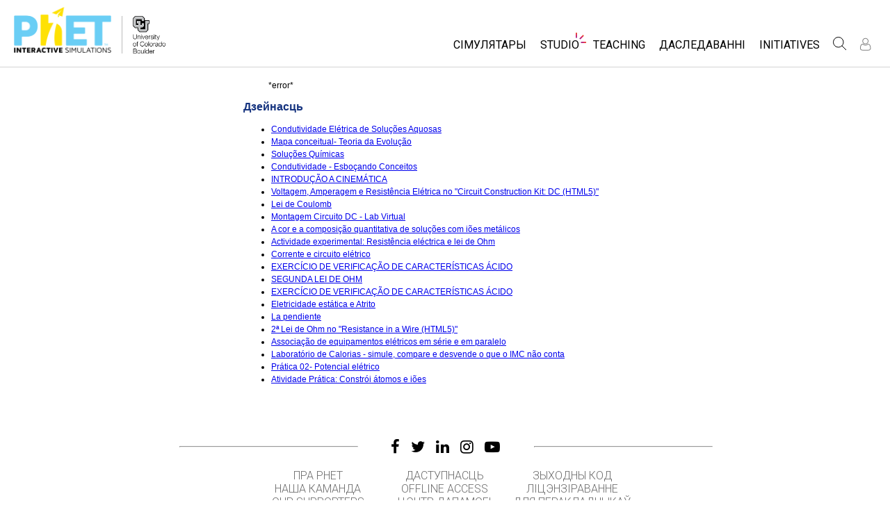

--- FILE ---
content_type: text/html;charset=UTF-8
request_url: https://phet.colorado.edu/be/search?q=Condutividade+El%C3%A9trica.+Solu%C3%A7%C3%B5es.+Mapa+Conceitual.
body_size: 10961
content:
<!DOCTYPE html>

<html xmlns="http://www.w3.org/1999/xhtml" xmlns:og="http://opengraphprotocol.org/schema/" xmlns:fb="http://www.facebook.com/2008/fbml" xmlns:esi="http://java.sun.com/JSP/Page" xml:lang="be" lang="be">
<head>
  <!-- @formatter:off -->
  <!-- Google Tag Manager -->

  <script>
    window.dataLayer = window.dataLayer || [];
    function gtag() { window.dataLayer.push(arguments); }
    gtag( 'consent', 'default', {
      ad_storage: 'denied',
      analytics_storage: 'granted',
    } );

    (function(w,d,s,l,i){w[l]=w[l]||[];w[l].push({'gtm.start':
      new Date().getTime(),event:'gtm.js'});var f=d.getElementsByTagName(s)[0],
    j=d.createElement(s),dl=l!='dataLayer'?'&l='+l:'';j.async=true;j.src=
    'https://www.googletagmanager.com/gtm.js?id='+i+dl;f.parentNode.insertBefore(j,f);
  })(window,document,'script','dataLayer','GTM-WLNGBXD');

  </script>
  <!-- End Google Tag Manager -->
  <!-- @formatter:on -->

  <meta http-equiv="Content-type" content="text/html;charset=UTF-8"/>
  <meta http-equiv="X-UA-Compatible" content="IE=edge"/>
  <meta name="viewport" content="width=device-width,initial-scale=1.0">
  
  <title>PhET пошук: Condutividade Elétrica. Soluções. Mapa Conceitual.</title>
  
  
  <link rel="stylesheet" href="/css/font-awesome/css/font-awesome.min-4.7.css">
  <link rel="stylesheet" type="text/css" href="https://phet.colorado.edu/css/phet-v103-min.css"/>

  <!-- class edu.colorado.phet.website.content.search.SearchResultsPage -->
  <!-- host phet.colorado.edu -->
  

  <script src="https://apis.google.com/js/platform.js" async defer></script>

  <link rel="preconnect" href="https://fonts.googleapis.com">
  <link rel="preconnect" href="https://fonts.gstatic.com" crossorigin>
  <link
      href="https://fonts.googleapis.com/css2?family=Roboto:ital,wght@0,100;0,300;0,400;0,500;0,700;0,900;1,100;1,300;1,400;1,500;1,700;1,900&display=swap"
      rel="stylesheet">

  <script type="text/javascript">
    function initBreakpoint() {
      var body = document.querySelector( 'body' );
      var menuParents = document.querySelectorAll( '#page-nav-menu ul[role=menubar] .nav-menu-parent-text' );

      if ( body && menuParents ) {
        clearInterval( isLargeViewInterval );
        window.phet = window.phet || {};
        window.phet.cssBreakpoint = 40 + // page header container padding
                                    220 + // phet and cu logos
                                    75 + // search and user menus
                                    ( body.className.indexOf( 'rtl' ) >= 0 ? 30 : 0 ) + // RTL languages need to break 30 pixels earlier somehow
                                    Array.prototype.slice.call( menuParents )
                                        .map( function( item ) {
                                          return item.offsetWidth
                                                 - parseInt( window.getComputedStyle( item ).paddingRight )
                                                 - parseInt( window.getComputedStyle( item ).paddingLeft )
                                                 + 22; // 22 is horizontal padding + horizontal margin on nav-menu-parent-text in wide view
                                        } )
                                        .reduce( function( accumulator, currentItem ) { return accumulator + currentItem; }, 0 ); // dropdown menu width, flexible due to translations
        const mediaString = '(min-width: ' + window.phet.cssBreakpoint + 'px)';
        window.phet.isLargeView = function() {
          return window.matchMedia( mediaString ).matches;
        };

        document.body.className = document.body.className.replace( 'pre-load', window.phet.isLargeView() ? 'wide' : 'narrow' );
        document.getElementById( 'page-header-container-wrapper' ).className = window.phet.isLargeView() ? 'expanded' : 'collapsed';
      }
    }

    var isLargeViewInterval = setInterval( initBreakpoint, 50 );
  </script>

        <meta name="robots" content="noindex"/>
    
    <script type="text/javascript">window.phet = window.phet || {};window.phet.phetLocale = "be";var phetSimulationString = "{0} (сімулятар)";</script>
  
        <meta property="og:site_name" content="PhET"/><meta property="twitter:site" content="@PhETsims"/><meta property="og:title" content="Пхет Інтэрактыўныя Сімулятары"/><meta property="twitter:title" content="Пхет Інтэрактыўныя Сімулятары"/><meta property="og:url" content="https://phet.colorado.edu/be/search"/><meta property="twitter:card" content="summary"/><meta property="og:image" content="https://phet.colorado.edu/images/phet-social-media-logo.png"/><meta property="twitter:image" content="https://phet.colorado.edu/images/phet-social-media-logo.png"/><meta property="og:description" content="Заснаваны ў 2002 годзе лаўрэатам Нобелеўскай прэміі Карл Віма, праект PhET Interactive Simulations ва ўніверсітэце Каларада Боўлдэр стварае бясплатныя інтэрактыўныя мадэлі па матэматыцы і натуральным навуках. PhET сімулятары заснаваны на выніках шырокіх адукацыйных <a {0}>даследаванняў</a> і ўцягваюць навучэнцаў у інтуітыўна гульнявое асяроддзе, дзе навучэнцы вучацца праз даследаванні і адкрыцці."/><meta property="twitter:description" content="Заснаваны ў 2002 годзе лаўрэатам Нобелеўскай прэміі Карл Віма, праект PhET Interactive Simulations ва ўніверсітэце Каларада Боўлдэр стварае бясплатныя інтэрактыўныя мадэлі па матэматыцы і натуральным навуках. PhET сімулятары заснаваны на выніках шырокіх адукацыйных <a {0}>даследаванняў</a> і ўцягваюць навучэнцаў у інтуітыўна гульнявое асяроддзе, дзе навучэнцы вучацца праз даследаванні і адкрыцці."/>
    </head>
<body dir="ltr" class="ltr pre-load">
<!-- @formatter:off -->
<!-- Google Tag Manager (noscript) -->
<noscript><iframe src="https://www.googletagmanager.com/ns.html?id=GTM-WLNGBXD"
                  height="0" width="0" style="display:none;visibility:hidden"></iframe></noscript>
<!-- End Google Tag Manager (noscript) -->
<!-- @formatter:on -->

<div id="skipNav">
  <a href="#page-content" accesskey="0" id="skipper" tabindex="1">
    Прапусціць
  </a>
</div>



<div id="page-header" class="ltr">

  

  <div id="page-header-container-wrapper">
    <header id="page-header-container" role="banner">
      <div id="page-header-left">
        <a href="/be/" class="phet-logo-link">
          <div class="phet-logo">
            <img src="/images/phet-logo-trademarked.png"
                 alt="PhET Home Page"
                 title="Go to the PhET home page"
            />
          </div>
        </a>
        <div class="cu-logo">
          <a href="http://www.colorado.edu" target="_blank">
            <div class="cu-logo-image-clip">
              <img src="/images/logos/cu_logo.png" alt="University of Colorado"/>
            </div>
          </a>
        </div>
      </div>

      <a id="collapsible-menu-toggle" role="button" aria-haspopup="menu" aria-expanded="false" aria-label="Toggle Primary Menu">
        <div id="toggle-container">
          <span id="nw-rotate" class="rotate">
            <span id="nw-translate" class="line"></span>
          </span>
          <span id="ne-rotate" class="rotate">
            <span id="ne-translate" class="line"></span>
          </span>
          <span id="sw-rotate" class="rotate">
            <span id="sw-translate" class="line"></span>
          </span>
          <span id="se-rotate" class="rotate">
            <span id="se-translate" class="line"></span>
          </span>
          <span id="east-center-line" class="line center-line"></span>
          <span id="west-center-line" class="line center-line"></span>
        </div>
      </a>

      <div id="page-header-menus" class="ltr">
        <div id="collapsible-menu">
          <div id="search-container-mobile" role="search"></div>
          <nav id="page-nav-menu" role="navigation">
  <span class="screenReaderOnlyInvoked">
    Website Navigation
  </span>
  <ul role="menubar">
    <li class="nav-menu-item">
      <a class="nav-menu-parent has-menu nav0" role="menuitem" id="nav.simulations" aria-haspopup="menu" aria-expanded="false">
        <span class="nav-menu-parent-text">Сімулятары</span>
      </a>
      <div class="nav-menu-children" aria-hidden="true">
        <ul role="menu" aria-labelledby="nav.simulations">
          <li class="nav-menu-children-item">
            <a class="nav-menu-child" role="menuitem" tabindex="-1" id="nav-location-nav-allSimulations" href="/be/simulations/filter?type=html">
            <span class="nav-menu-child-text">All Sims</span></a></li><li class="nav-menu-children-item">
            <a class="nav-menu-child" role="menuitem" tabindex="-1" id="nav-location-nav-physics" href="/be/simulations/filter?subjects=physics&amp;type=html">
            <span class="nav-menu-child-text">Фізіка</span></a></li><li class="nav-menu-children-item">
            <a class="nav-menu-child" role="menuitem" tabindex="-1" id="nav-location-nav-math-and-statistics" href="/be/simulations/filter?subjects=math-and-statistics&amp;type=html">
            <span class="nav-menu-child-text">Матэматыка</span></a></li><li class="nav-menu-children-item">
            <a class="nav-menu-child" role="menuitem" tabindex="-1" id="nav-location-nav-chemistry" href="/be/simulations/filter?subjects=chemistry&amp;type=html">
            <span class="nav-menu-child-text">Хімія</span></a></li><li class="nav-menu-children-item">
            <a class="nav-menu-child" role="menuitem" tabindex="-1" id="nav-location-nav-earth-and-space" href="/be/simulations/filter?subjects=earth-and-space&amp;type=html">
            <span class="nav-menu-child-text">Навукі аб Зямлі</span></a></li><li class="nav-menu-children-item">
            <a class="nav-menu-child" role="menuitem" tabindex="-1" id="nav-location-nav-biology" href="/be/simulations/filter?subjects=biology&amp;type=html">
            <span class="nav-menu-child-text">Біялогія</span></a></li><li class="nav-menu-children-item">
            <a class="nav-menu-child" role="menuitem" tabindex="-1" id="nav-location-nav-simulations-translated" href="/be/simulations/translated">
            <span class="nav-menu-child-text">Перакладзеныя сімулятары</span></a></li><li class="nav-menu-children-item">
            <a class="nav-menu-child" role="menuitem" tabindex="-1" id="nav-location-nav-simulations-studio" href="/be/simulations/customize">
            <span class="nav-menu-child-text">Customizable Sims</span></a></li>
        </ul>
      </div>
    </li><li class="nav-menu-item">
      <a class="nav-menu-parent has-menu nav0" role="menuitem" id="nav.studio" aria-haspopup="menu" aria-expanded="false">
        <span class="nav-menu-parent-text nav-menu-sparkle">Studio</span>
      </a>
      <div class="nav-menu-children" aria-hidden="true">
        <ul role="menu" aria-labelledby="nav.studio">
          <li class="nav-menu-children-item">
            <a class="nav-menu-child" role="menuitem" tabindex="-1" id="nav-location-nav-studio-overview" href="/be/studio/overview">
            <span class="nav-menu-child-text">About Studio</span></a></li><li class="nav-menu-children-item">
            <a class="nav-menu-child" role="menuitem" tabindex="-1" id="nav-location-nav-simulations-studio" href="/be/simulations/customize">
            <span class="nav-menu-child-text">Customizable Sims</span></a></li><li class="nav-menu-children-item">
            <a class="nav-menu-child" role="menuitem" tabindex="-1" id="nav-location-nav-phetStudio-license-startAFreeTrial" href="/be/studio/license/new?licenseType=freeTrial">
            <span class="nav-menu-child-text">Start a Free Trial</span></a></li><li class="nav-menu-children-item">
            <a class="nav-menu-child" role="menuitem" tabindex="-1" id="nav-location-nav-phetStudio-license-purchaseLicense" href="/be/studio/license/new?licenseType=phetPurchase">
            <span class="nav-menu-child-text">Purchase a License</span></a></li>
        </ul>
      </div>
    </li><li class="nav-menu-item">
      <a class="nav-menu-parent has-menu nav0" role="menuitem" id="nav.teaching" aria-haspopup="menu" aria-expanded="false">
        <span class="nav-menu-parent-text">Teaching</span>
      </a>
      <div class="nav-menu-children" aria-hidden="true">
        <ul role="menu" aria-labelledby="nav.teaching">
          <li class="nav-menu-children-item">
            <a class="nav-menu-child" role="menuitem" tabindex="-1" id="nav-location-nav-teacherIdeas-browse" href="/be/activities">
            <span class="nav-menu-child-text">Агляд мерапрыемстваў</span></a></li><li class="nav-menu-children-item">
            <a class="nav-menu-child" role="menuitem" tabindex="-1" id="nav-location-nav-teacherIdeas-submit" href="/be/activities/contribute">
            <span class="nav-menu-child-text">Мой удзел</span></a></li><li class="nav-menu-children-item">
            <a class="nav-menu-child" role="menuitem" tabindex="-1" id="nav-location-nav-activities-contributionGuidelines" href="/be/activities/contribution-guidelines">
            <span class="nav-menu-child-text">Activity Contribution Guidelines</span></a></li><li class="nav-menu-children-item">
            <a class="nav-menu-child" role="menuitem" tabindex="-1" id="nav-location-nav-virtualWorkshops" href="/be/teaching-resources/virtual-workshop/">
            <span class="nav-menu-child-text">Virtual Workshops</span></a></li><li class="nav-menu-children-item">
            <a class="nav-menu-child" role="menuitem" tabindex="-1" id="nav-location-nav-forTeachers-tipsForUsingPhet" href="/be/teaching-resources/tipsForUsingPhet">
            <span class="nav-menu-child-text">Парады па выкарыстанні PhET</span></a></li>
        </ul>
      </div>
    </li><li class="nav-menu-item">
      <a class="nav-menu-parent nav0" role="menuitem" href="/be/research">
        <span class="nav-menu-parent-text">Даследаванні</span>
      </a>
      <div class="nav-menu-children empty" aria-hidden="true">
        
      </div>
    </li><li class="nav-menu-item">
      <a class="nav-menu-parent has-menu nav0" role="menuitem" id="nav.initiatives" aria-haspopup="menu" aria-expanded="false">
        <span class="nav-menu-parent-text">Initiatives</span>
      </a>
      <div class="nav-menu-children" aria-hidden="true">
        <ul role="menu" aria-labelledby="nav.initiatives">
          <li class="nav-menu-children-item">
            <a class="nav-menu-child" role="menuitem" tabindex="-1" id="nav-location-nav-inclusiveDesign" href="/be/inclusive-design">
            <span class="nav-menu-child-text">Inclusive Design</span></a></li><li class="nav-menu-children-item">
            <a class="nav-menu-child" role="menuitem" tabindex="-1" id="nav-location-nav-phetGlobal" href="/be/phet-global">
            <span class="nav-menu-child-text">PhET Global</span></a></li><li class="nav-menu-children-item">
            <a class="nav-menu-child" role="menuitem" tabindex="-1" id="nav-location-nav-dataFluency" href="/be/data-fluency">
            <span class="nav-menu-child-text">Data Fluency</span></a></li><li class="nav-menu-children-item">
            <a class="nav-menu-child" role="menuitem" tabindex="-1" id="nav-location-nav-deibInStemEd" href="/be/deib-in-stem-ed">
            <span class="nav-menu-child-text">DEIB in STEM Ed</span></a></li><li class="nav-menu-children-item">
            <a class="nav-menu-child" role="menuitem" tabindex="-1" id="nav-location-nav-sceneryStackOse" href="/be/scenerystack-ose">
            <span class="nav-menu-child-text">SceneryStack OSE</span></a></li><li class="nav-menu-children-item">
            <a class="nav-menu-child" role="menuitem" tabindex="-1" id="nav-location-nav-phetImpact" href="/publications/PhET_Impact_Report_2024.pdf">
            <span class="nav-menu-child-text">Impact Report</span></a></li>
        </ul>
      </div>
    </li>
  </ul>

</nav>
          <div id="search" role="search">
            <div class="search-toggle-container">
<button id="search-toggle-button" aria-haspopup="menu" aria-expanded="false" aria-label="Пошук">
  <svg id="search-icon" style="display: block;" viewBox="-1 -1 100 100" xmlns="http://www.w3.org/2000/svg">
    <circle id="search-circle" class="search-shape" cx="30" cy="30" r="29"></circle>
    <line id="search-line" class="search-shape" x1="75" y1="75" x2="50" y2="50"></line>
  </svg>
  <svg id="x-icon" style="display: none;" viewBox="-1 -1 100 100" xmlns="http://www.w3.org/2000/svg">
    <line class="search-shape" x1="75" y1="75" x2="25" y2="25"></line>
    <line class="search-shape" x1="75" y1="25" x2="25" y2="75"></line>
  </svg>
</button>
</div>
            <div id="search-container-desktop" class="search-hidden" aria-hidden="true"></div>
          </div>
          <div id="user-menu" class="ltr">
            <div>
  <div id="loginout-list-parent">
    <div id="sign-in-placeholder">

      <div class="login-toggle">
        <button role="button"
                class="login-button loading">
          <svg class="user-icon loading" version="1.1" id="Layer_1" x="0px" y="0px" width="81px" height="81px"
               viewBox="0 0 81 81"
               enable-background="new 0 0 81 81" xml:space="preserve" xmlns="http://www.w3.org/2000/svg"
          >
          <g>
            <path d="M53.551,66H28.449c-5.418,0-9.057-3.548-9.057-8.827c0-11.339,4.127-17.841,11.325-17.841c0.673,0,1.248,0.382,2.203,1.017
              c1.672,1.112,4.471,2.971,8.079,2.971s6.407-1.858,8.08-2.971c0.955-0.635,1.529-1.017,2.202-1.017
              c7.198,0,11.325,6.502,11.325,17.841C62.607,62.452,58.968,66,53.551,66z M30.528,42.112c-7.268,0.157-8.358,9.483-8.358,15.061
              c0,3.786,2.347,6.05,6.279,6.05h25.102c3.932,0,6.279-2.264,6.279-6.05c0-5.577-1.091-14.903-8.357-15.061
              c-0.214,0.108-0.497,0.312-0.854,0.548c-1.809,1.201-5.171,3.437-9.618,3.437s-7.81-2.235-9.617-3.437
              C31.024,42.424,30.741,42.221,30.528,42.112z M41,40.838c-6.847,0-12.417-5.572-12.417-12.419S34.153,16,41,16
              s12.417,5.572,12.417,12.419S47.847,40.838,41,40.838z M41,18.777c-5.315,0-9.64,4.324-9.64,9.642c0,5.316,4.324,9.64,9.64,9.64
              s9.64-4.323,9.64-9.64C50.64,23.102,46.315,18.777,41,18.777z"/>
          </g>
        </svg>
        </button>
      </div>
      <li id="signed-out-placeholder" class="login-link nav-menu-item">
        <button class="nav-menu-parent">
          Уваход / Рэгістрацыя
        </button>
      </li>
    </div>
    <div id="sign-in-button" style="display: none">

      <div class="login-toggle">
        <button id="login-button" class="login-button" role="button" aria-haspopup="dialog" aria-label="Увайсці" title="Увайсці">
          <svg class="user-icon" version="1.1" id="Layer_1" x="0px" y="0px" width="81px" height="81px"
               viewBox="0 0 81 81"
               enable-background="new 0 0 81 81" xml:space="preserve" xmlns="http://www.w3.org/2000/svg">
          <g>
            <path d="M53.551,66H28.449c-5.418,0-9.057-3.548-9.057-8.827c0-11.339,4.127-17.841,11.325-17.841c0.673,0,1.248,0.382,2.203,1.017
              c1.672,1.112,4.471,2.971,8.079,2.971s6.407-1.858,8.08-2.971c0.955-0.635,1.529-1.017,2.202-1.017
              c7.198,0,11.325,6.502,11.325,17.841C62.607,62.452,58.968,66,53.551,66z M30.528,42.112c-7.268,0.157-8.358,9.483-8.358,15.061
              c0,3.786,2.347,6.05,6.279,6.05h25.102c3.932,0,6.279-2.264,6.279-6.05c0-5.577-1.091-14.903-8.357-15.061
              c-0.214,0.108-0.497,0.312-0.854,0.548c-1.809,1.201-5.171,3.437-9.618,3.437s-7.81-2.235-9.617-3.437
              C31.024,42.424,30.741,42.221,30.528,42.112z M41,40.838c-6.847,0-12.417-5.572-12.417-12.419S34.153,16,41,16
              s12.417,5.572,12.417,12.419S47.847,40.838,41,40.838z M41,18.777c-5.315,0-9.64,4.324-9.64,9.642c0,5.316,4.324,9.64,9.64,9.64
              s9.64-4.323,9.64-9.64C50.64,23.102,46.315,18.777,41,18.777z"/>
          </g>
        </svg>
        </button>
      </div>
      <li id="signed-out-menuitem" class="login-link nav-menu-item">
        <button class="nav-menu-parent"
                id="mobile-login-button">
          Уваход / Рэгістрацыя
        </button>
      </li>
    </div>

    <div id="signed-in-menu" style="display: none">
      <ul id="signed-in-menubar" role="menubar">
        <li id="signed-in-menu-item" class="nav-menu-item">
          <button class="nav-menu-parent has-menu"
                  role="menuitem"
                  aria-expanded="false"
                  aria-haspopup="menu">
            <span id="user-menu-label" class="account-text nav-menu-parent-text">
              My Account
            </span>
            <svg class='user-icon active'
                 version='1.1'
                 id='Layer_1'
                 x='0px'
                 y='0px'
                 width='81px'
                 height='81px'
                 viewBox='0 0 81 81'
                 enable-background='new 0 0 81 81'
                 xml:space='preserve' xmlns='http://www.w3.org/2000/svg'
                 aria-labelledby='user-menu-label'>
              <title>
                My Account
              </title>
              <g>
              <path d="M53.551,66H28.449c-5.418,0-9.057-3.548-9.057-8.827c0-11.339,4.127-17.841,11.325-17.841c0.673,0,1.248,0.382,2.203,1.017
                c1.672,1.112,4.471,2.971,8.079,2.971s6.407-1.858,8.08-2.971c0.955-0.635,1.529-1.017,2.202-1.017
                c7.198,0,11.325,6.502,11.325,17.841C62.607,62.452,58.968,66,53.551,66z M30.528,42.112c-7.268,0.157-8.358,9.483-8.358,15.061
                c0,3.786,2.347,6.05,6.279,6.05h25.102c3.932,0,6.279-2.264,6.279-6.05c0-5.577-1.091-14.903-8.357-15.061
                c-0.214,0.108-0.497,0.312-0.854,0.548c-1.809,1.201-5.171,3.437-9.618,3.437s-7.81-2.235-9.617-3.437
                C31.024,42.424,30.741,42.221,30.528,42.112z M41,40.838c-6.847,0-12.417-5.572-12.417-12.419S34.153,16,41,16
                s12.417,5.572,12.417,12.419S47.847,40.838,41,40.838z M41,18.777c-5.315,0-9.64,4.324-9.64,9.642c0,5.316,4.324,9.64,9.64,9.64
                s9.64-4.323,9.64-9.64C50.64,23.102,46.315,18.777,41,18.777z"/>
              </g>
            </svg>
          </button>
          <div class="nav-menu-children"
               id="loginout-list">
            <ul role="menu"
                aria-labelledby="user-menu-label">

              <li id="my-bookmarks-link" class="nav-menu-children-item" style="display: none">
                <a role="menuitem" tabindex="-1" class="nav-menu-child sign-in-links" href="/be/my-phet/my-bookmarks">
                  <span class="nav-menu-child-text">
                    My Bookmarks
                  </span>
                </a>
              </li>
              <li id="my-contributions-link" class="nav-menu-children-item" style="display: none">
                <a role="menuitem" tabindex="-1" class="nav-menu-child sign-in-links" href="/be/my-phet/my-contributions">
                  <span class="nav-menu-child-text">
                    My Contributions
                  </span>
                </a>
              </li>
              <li id="my-presets-link" class="nav-menu-children-item" style="display: none">
                <a role="menuitem" tabindex="-1" class="nav-menu-child sign-in-links" href="/be/my-phet/my-presets">
                  <span class="nav-menu-child-text">
                    My Presets
                  </span>
                </a>
              </li>
              <li id="my-license-link" class="nav-menu-children-item" style="display: none">
                <a role="menuitem" tabindex="-1" class="nav-menu-child sign-in-links" href="/be/studio/my-license">
                  <span class="nav-menu-child-text">My License</span>
                </a>
              </li>

              <div class="nav-menu-separator">
                  <!-- Empty by design-->
              </div>

              <li id="admin-link" class="nav-menu-children-item" style="display: none">
                <a role="menuitem"
                   tabindex="-1"
                   class="nav-menu-child sign-in-links"
                   href="/admin/main">
                  <span class="nav-menu-child-text">Administration</span>
                </a>
              </li>
              <li id="activity-editor-link" class="nav-menu-children-item" style="display: none">
                <a role="menuitem" tabindex="-1" class="nav-menu-child sign-in-links" href="/be/activities/manage">
                  <span class="nav-menu-child-text">Activity Review</span>
                </a>
              </li>
              <li class="nav-menu-children-item">
                <a role="menuitem" tabindex="-1" class="nav-menu-child sign-in-links" id="edit-profile-link" href="/be/edit-profile?dest=%2Fbe%2Fsearch">
                <span class="nav-menu-child-text">
                  Рэдагаваць профіль
                </span>
                </a>
              </li>

              <div class="nav-menu-separator">
                <!-- Empty by design-->
              </div>

              <li class="nav-menu-children-item">
                <button role="menuitem"
                        tabindex="-1"
                        class="nav-menu-child sign-in-links"
                        onclick="window.logout()">
                  <span class="nav-menu-child-text">Выйсці</span>
                </button>
              </li>
            </ul>
          </div>
        </li>
      </ul>
    </div>


    <div id="profileUpdateAsk" style="display: none;" class="profile-update-ask">
      <div class="profile-update-img">
        <img src="/images/Update_profile_popup.png" alt=""/>
        <div class="profile-update-title">
          Time to update!
        </div>
      </div>

      <div class="profile-update-right">
        <div class="profile-update-text">
          We are working to improve the usability of our website. To support this effort, please update your profile!
        </div>

        <div class="profile-update-buttons">
          <div id="profile-update-skip" class="phet-button">
            Skip for now
          </div>

          <a class="profile-update-link phet-button" href="/be/edit-profile?dest=%2Fbe%2Fsearch">
            Update Profile
          </a>
        </div>
      </div>
    </div>

    
  </div>
</div>
            <div style="display:none;">
              <!DOCTYPE html>
<html>
<head>

<link rel="stylesheet" href="/_m/css/font-awesome/css/font-awesome.min-4.7.css"/>

  <link rel="preconnect" href="https://fonts.googleapis.com">
  <link rel="preconnect" href="https://fonts.gstatic.com" crossorigin>
  <link
      href="https://fonts.googleapis.com/css2?family=Roboto:ital,wght@0,100;0,300;0,400;0,500;0,700;0,900;1,100;1,300;1,400;1,500;1,700;1,900&display=swap"
      rel="stylesheet">
<title data-rh="true"></title><meta data-rh="true" name="viewport" content="width=device-width, initial-scale=1, shrink-to-fit=no"/><link data-rh="true" rel="shortcut icon" href="/favicon.ico"/><link data-rh="true" rel="stylesheet" type="text/css" href="/assets/css/phet-app79.css"/>
</head>
<body><script type="text/javascript">
  history.scrollRestoration = 'manual';
</script>
<div id="app" class="react-app"><dialog aria-label="Sign In" class="phet-modal-dialog"></dialog><div></div><div class="hidden"></div></div>
  <script type="text/javascript">__meteor_runtime_config__ = JSON.parse(decodeURIComponent("%7B%22meteorRelease%22%3A%22METEOR%403.3%22%2C%22gitCommitHash%22%3A%2268a76622d61c3c6ceabf1bba826f802df8ffd9ac%22%2C%22meteorEnv%22%3A%7B%22NODE_ENV%22%3A%22production%22%2C%22TEST_METADATA%22%3A%22%7B%7D%22%7D%2C%22PUBLIC_SETTINGS%22%3A%7B%22meteorOrigin%22%3A%22https%3A%2F%2Fphet.colorado.edu%22%2C%22commonInfoCookie%22%3A%22phet-common-info%22%2C%22backendMode%22%3A%22PRIMARY%22%2C%22directOrigin%22%3A%22https%3A%2F%2Fphet-direct.colorado.edu%22%2C%22CLEVER_ID%22%3A%22de6371c62cab4cc1ae29%22%2C%22shouldShowDemoPages%22%3Afalse%2C%22cybersourceEndpoint%22%3A%22https%3A%2F%2Fsecureacceptance.cybersource.com%2Fpay%22%7D%2C%22debug%22%3Afalse%2C%22ROOT_URL%22%3A%22https%3A%2F%2Fphet.colorado.edu%2F_m%22%2C%22ROOT_URL_PATH_PREFIX%22%3A%22%2F_m%22%2C%22reactFastRefreshEnabled%22%3Atrue%2C%22autoupdate%22%3A%7B%22versions%22%3A%7B%22web.browser%22%3A%7B%22version%22%3A%22d6f1ca18a51a1da73e18a2473d906f3266854620%22%2C%22versionRefreshable%22%3A%22dc3cf27f660f9ed4cf288090e956579d8e3a0688%22%2C%22versionNonRefreshable%22%3A%22d6f1ca18a51a1da73e18a2473d906f3266854620%22%2C%22versionReplaceable%22%3A%22dc3cf27f660f9ed4cf288090e956579d8e3a0688%22%7D%7D%2C%22autoupdateVersion%22%3Anull%2C%22autoupdateVersionRefreshable%22%3Anull%2C%22autoupdateVersionCordova%22%3Anull%2C%22appId%22%3A%221g31nnl1vm0td1ez71tp%22%7D%2C%22appId%22%3A%221g31nnl1vm0td1ez71tp%22%2C%22isModern%22%3Atrue%7D"))</script>

  <script type="text/javascript" src="/_m/fb43b831fada25cc46e073af868ab297a928b9d2.js?meteor_js_resource=true"></script>


<script defer src="https://static.cloudflareinsights.com/beacon.min.js/vcd15cbe7772f49c399c6a5babf22c1241717689176015" integrity="sha512-ZpsOmlRQV6y907TI0dKBHq9Md29nnaEIPlkf84rnaERnq6zvWvPUqr2ft8M1aS28oN72PdrCzSjY4U6VaAw1EQ==" data-cf-beacon='{"version":"2024.11.0","token":"57ed97624d4c401fb934c2dd728ace72","server_timing":{"name":{"cfCacheStatus":true,"cfEdge":true,"cfExtPri":true,"cfL4":true,"cfOrigin":true,"cfSpeedBrain":true},"location_startswith":null}}' crossorigin="anonymous"></script>
</body>
</html>
            </div>
          </div>
        </div>
      </div>
    </header>
  </div>

</div>

<!--This is a temporary placeholder-->
<div style="display: none;">
  <div id="page-nav-search" role="search" class="page-header-search">
  <form method="get" id="search-form" class="autocompleteOff" action="/be/search">
    <div id="search-form-container">
      <label for="search-text-id" class="hidden">
        Пошук PhET сайта
      </label>
      <div class="search-box">
        <input type="text" size="15" name="q" class="always-enabled acInput" id="search-text-id" tabindex="-1" placeholder="Search..."/>
        <button type="submit" form="search-form" id="search-submit" class="always-enabled autocompleteOff" tabindex="-1" title="Клікніце тут, каб знайсці вэб-сайт PhET">
          <img id="magnifying-glass" src="/images/icons/search-icon.png" alt="Пошук"/>
        </button>
      </div>
    </div>
  </form>
</div>
</div>

<div id="page-content" role="main" class="page-content">
  
    <div>
    <div class="standard-content" dir="ltr">
        <p style="padding-left: 3em; padding-right: 3em;">*error*</p>

        

        
            <h2>
                Дзейнасць
            </h2>
            <ul>
                <li><a href="/be/activities/4876"><span>Condutividade Elétrica de Soluções Aquosas</span></a></li><li><a href="/be/activities/4928"><span>Mapa conceitual- Teoria da Evolução</span></a></li><li><a href="/be/activities/5302"><span>Soluções Químicas</span></a></li><li><a href="/be/activities/4767"><span>Condutividade - Esboçando Conceitos</span></a></li><li><a href="/be/activities/4974"><span>INTRODUÇÃO A CINEMÁTICA</span></a></li><li><a href="/be/activities/4914"><span>Voltagem, Amperagem e Resistência Elétrica no &quot;Circuit Construction Kit: DC (HTML5)&quot;</span></a></li><li><a href="/be/activities/6568"><span>Lei de Coulomb</span></a></li><li><a href="/be/activities/5724"><span>Montagem Circuito DC - Lab Virtual</span></a></li><li><a href="/be/activities/6842"><span>A cor e a composição quantitativa de soluções com iões metálicos</span></a></li><li><a href="/be/activities/5609"><span>Actividade experimental: Resistência eléctrica e lei de Ohm</span></a></li><li><a href="/be/activities/6728"><span>Corrente e circuito elétrico</span></a></li><li><a href="/be/activities/5305"><span>EXERCÍCIO DE VERIFICAÇÃO DE CARACTERÍSTICAS ÁCIDO</span></a></li><li><a href="/be/activities/6147"><span>SEGUNDA LEI DE OHM</span></a></li><li><a href="/be/activities/5306"><span>EXERCÍCIO DE VERIFICAÇÃO DE CARACTERÍSTICAS ÁCIDO</span></a></li><li><a href="/be/activities/4776"><span>Eletricidade estática e Atrito</span></a></li><li><a href="/be/activities/6587"><span>La pendiente</span></a></li><li><a href="/be/activities/4912"><span>2ª Lei de Ohm no &quot;Resistance in a Wire (HTML5)&quot;</span></a></li><li><a href="/be/activities/4700"><span>Associação de equipamentos elétricos em série e em paralelo</span></a></li><li><a href="/be/activities/17942"><span>Laboratório de Calorias - simule, compare e desvende o que o IMC não conta</span></a></li><li><a href="/be/activities/6413"><span>Prática 02- Potencial elétrico</span></a></li><li><a href="/be/activities/7148"><span>Atividade Prática: Constrói átomos e iões</span></a></li>
            </ul>
        
    </div>
</div>

</div>

<div id="page-footer" class="ltr">
  <footer>
    <div class="main-footer">
      <div class="social-footer">
  
    <hr>
    <div id="social-footer" dir="ltr">
      <span>
        <a class="footer-link" href="https://www.facebook.com/pages/PhET-Interactive-Simulations/161503243888932?v=wall" rel="external nofollow" title="Заходзьце да нас на Facebook" aria-label="Заходзьце да нас на Facebook" dir="ltr">
          <i class="fa fa-facebook"></i>
        </a>
      </span><span>
        <a class="footer-link" href="https://twitter.com/PhETSims" rel="external nofollow" title="Следуйце за намі на Twitter" aria-label="Следуйце за намі на Twitter" dir="ltr">
          <i class="fa fa-twitter"></i>
        </a>
      </span><span>
        <a class="footer-link" href="https://www.linkedin.com/company/phet-interactive-simulations" rel="external nofollow" title="LinkedIn" aria-label="LinkedIn" dir="ltr">
          <i class="fa fa-linkedin"></i>
        </a>
      </span><span>
        <a class="footer-link" href="https://www.instagram.com/phetsims/" rel="external nofollow" title="Follow us on Instagram" aria-label="Follow us on Instagram" dir="ltr">
          <i class="fa fa-instagram"></i>
        </a>
      </span><span>
        <a class="footer-link" href="https://www.youtube.com/channel/UCMRZ0-ci4ifGBF1bJvrcDRQ" rel="external nofollow" title="Глядзіце нас на YouTube" aria-label="Глядзіце нас на YouTube" dir="ltr">
          <i class="fa fa-youtube-play"></i>
        </a>
      </span>
    </div>
    <hr>
  
</div>
      <div id="footer-nav-links">
        <div>
          <a class="floating-link" href="/be/about"><span>Пра PhET</span></a>
          <a class="floating-link" href="/be/about/team"><span>Наша каманда</span></a>
          <a class="floating-link" href="/be/our-supporters"><span>Our Supporters</span></a>
          <a class="floating-link" href="/be/partnerships"><span>Partnerships</span></a>
        </div>
        <div>
          <a class="floating-link" href="/be/simulations/filter?type=html&amp;a11yFeatures=accessibility"><span>Даступнасць</span></a>
          <a class="floating-link" href="/be/offline-access"><span>Offline Access</span></a>
          <a class="floating-link" href="/be/help-center/getting-started"><span>Цэнтр дапамогі</span></a>
          <a class="floating-link" href="/be/privacy-policy"><span>Privacy Policy</span></a>
        </div>
        <div>
          <a class="floating-link" href="/be/about/source-code"><span>Зыходны код</span></a>
          <a class="floating-link" href="/be/licensing"><span>Ліцэнзіраванне</span></a>
          <a class="floating-link" href="/be/for-translators"><span>Для перакладчыкаў</span></a>
          <a class="floating-link" href="/be/about/contact"><span>Звязацца з намі</span></a>
        </div>
      </div>
      <div class="other-languages">
        <div class="translation-links">
  
    <span class="globe"><i class="fa fa-globe"></i></span>

    <select id="translation-links" name="body:footer:translation-links:translation-links" aria-label="Choose Language">
<option value="en">English</option>
<option value="ar_SA">العربية</option>
<option value="az">Azərbaycanca</option>
<option value="eu">Euskara</option>
<option selected="selected" value="be">Беларуская</option>
<option value="bs">Bosanski</option>
<option value="zh_CN">简体中文</option>
<option value="zh_TW">正體中文</option>
<option value="hr">Hrvatski</option>
<option value="cs">Česky</option>
<option value="da">Dansk</option>
<option value="nl">Nederlands</option>
<option value="et">Eesti</option>
<option value="fi">Suomi</option>
<option value="fr">Français</option>
<option value="gl">Galego</option>
<option value="ka">ქართული</option>
<option value="de">Deutsch</option>
<option value="el">Ελληνικά</option>
<option value="gu">અંગ્રેજી</option>
<option value="hu">Magyar</option>
<option value="in">Bahasa Indonesia</option>
<option value="it">Italiano</option>
<option value="ja">日本語</option>
<option value="ko">한국어</option>
<option value="ku">كوردي</option>
<option value="ku_TR">Kurdî</option>
<option value="lt">Lietuvių</option>
<option value="mk">Македонски</option>
<option value="mr">मराठी</option>
<option value="mn">Монгол</option>
<option value="nb">Norsk bokmål</option>
<option value="nn">Norsk nynorsk</option>
<option value="fa">فارسی</option>
<option value="pl">polski</option>
<option value="pt">Português</option>
<option value="pt_BR">Português do Brasil</option>
<option value="ro">Română</option>
<option value="sr">Српски</option>
<option value="si">සිංහල</option>
<option value="sk">Slovensky</option>
<option value="es">Español</option>
<option value="es_PE">Español Latinoamérica</option>
<option value="th">ไทย</option>
<option value="tr">Türkçe</option>
<option value="uk">Українська</option>
<option value="uz">Oʻzbekcha</option>
<option value="vi">Tiếng Việt</option>
</select>
  

  <span style="display: none;">
      <a href="/en/search?q=Condutividade+El%C3%A9trica.+Solu%C3%A7%C3%B5es.+Mapa+Conceitual."><span>English</span></a>
  </span><span style="display: none;">
      <a href="/ar_SA/search?q=Condutividade+El%C3%A9trica.+Solu%C3%A7%C3%B5es.+Mapa+Conceitual."><span>العربية</span></a>
  </span><span style="display: none;">
      <a href="/az/search?q=Condutividade+El%C3%A9trica.+Solu%C3%A7%C3%B5es.+Mapa+Conceitual."><span>Azərbaycanca</span></a>
  </span><span style="display: none;">
      <a href="/eu/search?q=Condutividade+El%C3%A9trica.+Solu%C3%A7%C3%B5es.+Mapa+Conceitual."><span>Euskara</span></a>
  </span><span style="display: none;">
      <a href="/be/search?q=Condutividade+El%C3%A9trica.+Solu%C3%A7%C3%B5es.+Mapa+Conceitual."><span class="current-locale">Беларуская</span></a>
  </span><span style="display: none;">
      <a href="/bs/search?q=Condutividade+El%C3%A9trica.+Solu%C3%A7%C3%B5es.+Mapa+Conceitual."><span>Bosanski</span></a>
  </span><span style="display: none;">
      <a href="/zh_CN/search?q=Condutividade+El%C3%A9trica.+Solu%C3%A7%C3%B5es.+Mapa+Conceitual."><span>简体中文</span></a>
  </span><span style="display: none;">
      <a href="/zh_TW/search?q=Condutividade+El%C3%A9trica.+Solu%C3%A7%C3%B5es.+Mapa+Conceitual."><span>正體中文</span></a>
  </span><span style="display: none;">
      <a href="/hr/search?q=Condutividade+El%C3%A9trica.+Solu%C3%A7%C3%B5es.+Mapa+Conceitual."><span>Hrvatski</span></a>
  </span><span style="display: none;">
      <a href="/cs/search?q=Condutividade+El%C3%A9trica.+Solu%C3%A7%C3%B5es.+Mapa+Conceitual."><span>Česky</span></a>
  </span><span style="display: none;">
      <a href="/da/search?q=Condutividade+El%C3%A9trica.+Solu%C3%A7%C3%B5es.+Mapa+Conceitual."><span>Dansk</span></a>
  </span><span style="display: none;">
      <a href="/nl/search?q=Condutividade+El%C3%A9trica.+Solu%C3%A7%C3%B5es.+Mapa+Conceitual."><span>Nederlands</span></a>
  </span><span style="display: none;">
      <a href="/et/search?q=Condutividade+El%C3%A9trica.+Solu%C3%A7%C3%B5es.+Mapa+Conceitual."><span>Eesti</span></a>
  </span><span style="display: none;">
      <a href="/fi/search?q=Condutividade+El%C3%A9trica.+Solu%C3%A7%C3%B5es.+Mapa+Conceitual."><span>Suomi</span></a>
  </span><span style="display: none;">
      <a href="/fr/search?q=Condutividade+El%C3%A9trica.+Solu%C3%A7%C3%B5es.+Mapa+Conceitual."><span>Français</span></a>
  </span><span style="display: none;">
      <a href="/gl/search?q=Condutividade+El%C3%A9trica.+Solu%C3%A7%C3%B5es.+Mapa+Conceitual."><span>Galego</span></a>
  </span><span style="display: none;">
      <a href="/ka/search?q=Condutividade+El%C3%A9trica.+Solu%C3%A7%C3%B5es.+Mapa+Conceitual."><span>ქართული</span></a>
  </span><span style="display: none;">
      <a href="/de/search?q=Condutividade+El%C3%A9trica.+Solu%C3%A7%C3%B5es.+Mapa+Conceitual."><span>Deutsch</span></a>
  </span><span style="display: none;">
      <a href="/el/search?q=Condutividade+El%C3%A9trica.+Solu%C3%A7%C3%B5es.+Mapa+Conceitual."><span>Ελληνικά</span></a>
  </span><span style="display: none;">
      <a href="/gu/search?q=Condutividade+El%C3%A9trica.+Solu%C3%A7%C3%B5es.+Mapa+Conceitual."><span>અંગ્રેજી</span></a>
  </span><span style="display: none;">
      <a href="/hu/search?q=Condutividade+El%C3%A9trica.+Solu%C3%A7%C3%B5es.+Mapa+Conceitual."><span>Magyar</span></a>
  </span><span style="display: none;">
      <a href="/in/search?q=Condutividade+El%C3%A9trica.+Solu%C3%A7%C3%B5es.+Mapa+Conceitual."><span>Bahasa Indonesia</span></a>
  </span><span style="display: none;">
      <a href="/it/search?q=Condutividade+El%C3%A9trica.+Solu%C3%A7%C3%B5es.+Mapa+Conceitual."><span>Italiano</span></a>
  </span><span style="display: none;">
      <a href="/ja/search?q=Condutividade+El%C3%A9trica.+Solu%C3%A7%C3%B5es.+Mapa+Conceitual."><span>日本語</span></a>
  </span><span style="display: none;">
      <a href="/ko/search?q=Condutividade+El%C3%A9trica.+Solu%C3%A7%C3%B5es.+Mapa+Conceitual."><span>한국어</span></a>
  </span><span style="display: none;">
      <a href="/ku/search?q=Condutividade+El%C3%A9trica.+Solu%C3%A7%C3%B5es.+Mapa+Conceitual."><span>كوردي</span></a>
  </span><span style="display: none;">
      <a href="/ku_TR/search?q=Condutividade+El%C3%A9trica.+Solu%C3%A7%C3%B5es.+Mapa+Conceitual."><span>Kurdî</span></a>
  </span><span style="display: none;">
      <a href="/lt/search?q=Condutividade+El%C3%A9trica.+Solu%C3%A7%C3%B5es.+Mapa+Conceitual."><span>Lietuvių</span></a>
  </span><span style="display: none;">
      <a href="/mk/search?q=Condutividade+El%C3%A9trica.+Solu%C3%A7%C3%B5es.+Mapa+Conceitual."><span>Македонски</span></a>
  </span><span style="display: none;">
      <a href="/mr/search?q=Condutividade+El%C3%A9trica.+Solu%C3%A7%C3%B5es.+Mapa+Conceitual."><span>मराठी</span></a>
  </span><span style="display: none;">
      <a href="/mn/search?q=Condutividade+El%C3%A9trica.+Solu%C3%A7%C3%B5es.+Mapa+Conceitual."><span>Монгол</span></a>
  </span><span style="display: none;">
      <a href="/nb/search?q=Condutividade+El%C3%A9trica.+Solu%C3%A7%C3%B5es.+Mapa+Conceitual."><span>Norsk bokmål</span></a>
  </span><span style="display: none;">
      <a href="/nn/search?q=Condutividade+El%C3%A9trica.+Solu%C3%A7%C3%B5es.+Mapa+Conceitual."><span>Norsk nynorsk</span></a>
  </span><span style="display: none;">
      <a href="/fa/search?q=Condutividade+El%C3%A9trica.+Solu%C3%A7%C3%B5es.+Mapa+Conceitual."><span>فارسی</span></a>
  </span><span style="display: none;">
      <a href="/pl/search?q=Condutividade+El%C3%A9trica.+Solu%C3%A7%C3%B5es.+Mapa+Conceitual."><span>polski</span></a>
  </span><span style="display: none;">
      <a href="/pt/search?q=Condutividade+El%C3%A9trica.+Solu%C3%A7%C3%B5es.+Mapa+Conceitual."><span>Português</span></a>
  </span><span style="display: none;">
      <a href="/pt_BR/search?q=Condutividade+El%C3%A9trica.+Solu%C3%A7%C3%B5es.+Mapa+Conceitual."><span>Português do Brasil</span></a>
  </span><span style="display: none;">
      <a href="/ro/search?q=Condutividade+El%C3%A9trica.+Solu%C3%A7%C3%B5es.+Mapa+Conceitual."><span>Română</span></a>
  </span><span style="display: none;">
      <a href="/sr/search?q=Condutividade+El%C3%A9trica.+Solu%C3%A7%C3%B5es.+Mapa+Conceitual."><span>Српски</span></a>
  </span><span style="display: none;">
      <a href="/si/search?q=Condutividade+El%C3%A9trica.+Solu%C3%A7%C3%B5es.+Mapa+Conceitual."><span>සිංහල</span></a>
  </span><span style="display: none;">
      <a href="/sk/search?q=Condutividade+El%C3%A9trica.+Solu%C3%A7%C3%B5es.+Mapa+Conceitual."><span>Slovensky</span></a>
  </span><span style="display: none;">
      <a href="/es/search?q=Condutividade+El%C3%A9trica.+Solu%C3%A7%C3%B5es.+Mapa+Conceitual."><span>Español</span></a>
  </span><span style="display: none;">
      <a href="/es_PE/search?q=Condutividade+El%C3%A9trica.+Solu%C3%A7%C3%B5es.+Mapa+Conceitual."><span>Español Latinoamérica</span></a>
  </span><span style="display: none;">
      <a href="/th/search?q=Condutividade+El%C3%A9trica.+Solu%C3%A7%C3%B5es.+Mapa+Conceitual."><span>ไทย</span></a>
  </span><span style="display: none;">
      <a href="/tr/search?q=Condutividade+El%C3%A9trica.+Solu%C3%A7%C3%B5es.+Mapa+Conceitual."><span>Türkçe</span></a>
  </span><span style="display: none;">
      <a href="/uk/search?q=Condutividade+El%C3%A9trica.+Solu%C3%A7%C3%B5es.+Mapa+Conceitual."><span>Українська</span></a>
  </span><span style="display: none;">
      <a href="/uz/search?q=Condutividade+El%C3%A9trica.+Solu%C3%A7%C3%B5es.+Mapa+Conceitual."><span>Oʻzbekcha</span></a>
  </span><span style="display: none;">
      <a href="/vi/search?q=Condutividade+El%C3%A9trica.+Solu%C3%A7%C3%B5es.+Mapa+Conceitual."><span>Tiếng Việt</span></a>
  </span>

  <div style="display: none" id="locale" locale="be"></div>


</div>
        
      </div>

      <div id="app-badges">
      <span>
  <a href="https://apps.apple.com/us/app/phet-simulations/id1134126831" style="text-decoration: none; display: inline-block;">
    <img style="width: 120px;" alt="Download on the App Store" src="/images/ios-app-store-badges/US/badge.svg"/>
  </a>
</span>
        
      </div>

      <div class="apps-for-schools">
        <a class="link-button" href="/be/apps-for-schools">
          <img src="/images/devices.svg" alt=""/>
          <p>Get Apps for Schools</p>
        </a>
      </div>

    </div>
    <div class="footer-highlight-background">
      <div class="footer-bottom">
        <div class="left">
          <table>
            <tr>
              <td class="sponsor">
                <a href="http://www.moore.org/" rel="external" dir="ltr">
                  <img src="/images/support/Moore_Foundation_logo_footer-01.png"
                       alt="Moore Foundation" width="100"/>
                </a>
              </td>
              <td class="sponsor">
                <a href="http://www.nsf.gov/" rel="external" dir="ltr">
                  <img src="/images/support/NSF_logo_footer-01.png"
                       alt="National Science Foundation" width="56"/>
                </a>
              </td>
              <td class="sponsor">
                <a href="http://www.hewlett.org/" rel="external" dir="ltr">
                  <img src="/images/support/hewlett-greyscale.svg"
                       alt="Hewlett Foundation" width="100"/>
                </a>
              </td>
              <td class="sponsor">
                <a href="https://yidanprize.org/" rel="external" dir="ltr">
                  <img src="/images/support/yidan-footer.png"
                       alt="Yidan Prize" width="54"/>
                </a>
              </td>
              <td class="sponsor">
                <a href="https://mastercardfdn.org/" rel="external" dir="ltr">
                  <img src="/images/support/mastercard-footer.svg"
                       alt="Mastercard Foundation" width="54"/>
                </a>
              </td>
            </tr>
          </table>
        </div>
        <div class="right">
          <div id="PhET-logo">
            <a href="/be/">
              <img src="/images/phet-logo-trademarked-black.png" alt="PhET Home Page" title="Go to the PhET home page"
                   style="border: none;"
                   width="90" id="phet-logo-main-image">
            </a>
          </div>
          <div class="copyright">
            <a href="/be/licensing">
              <span>&copy;<span>2026 University of Colorado. </span></span>
              <br/>
              Некаторыя правы абаронены.
            </a>
          </div>
        </div>
      </div>
    </div>
  </footer>
</div>

<!--This section only shows up on IE and tells the user to switch to a real browser-->
<div id="ie11Blocker">
  <div class="modal">
    <p>
      The PhET website does not support your browser. We recommend using the latest version of Chrome, Firefox, Safari, or Edge.
    </p>
    <button id="ie11Blocker-close">
      <i class="fa fa-times"></i>
    </button>
  </div>

  <script>
    document.getElementById( 'ie11Blocker' ).addEventListener( 'click', function() {
      document.getElementById( 'ie11Blocker' ).style.display = 'none';
    } );
  </script>
</div>

<script type="text/javascript" src="/js/jquery-3.3.1.min.js"></script>
<script type="text/javascript" src="https://phet.colorado.edu/js/phet-v63-min.js" async="true"></script>
</body>
</html>

